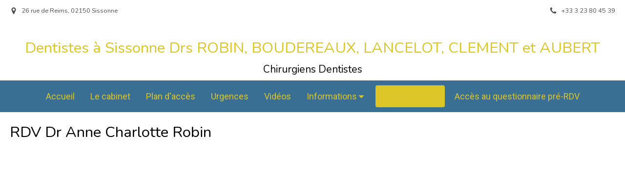

--- FILE ---
content_type: text/html; charset=utf-8
request_url: https://selarl-art-dentaire.chirurgiens-dentistes.fr/rdv-dr-anne-charlotte-robin
body_size: 8112
content:
<!DOCTYPE html>
<html lang="fr-FR">
  <head>
    <meta charset="utf-8">
    <meta http-equiv="X-UA-Compatible" content="IE=edge">
    <meta name="viewport" content="width=device-width, initial-scale=1.0, user-scalable=yes">

      <base href="//selarl-art-dentaire.chirurgiens-dentistes.fr">

        <meta name="robots" content="index,follow">

        <link rel="canonical" href="https://selarl-art-dentaire.chirurgiens-dentistes.fr/rdv-dr-anne-charlotte-robin"/>


      <link rel="shortcut icon" type="image/x-icon" href="https://files.sbcdnsb.com/images/TDIzTml2u9WaX2Z6ZgAOAg/favicon/1741173533/anfwdajhkb_1606761872.png" />

    <title>Prendre RDV avec Dr Anne-Charlotte Robin – Sissonne</title>
    <meta property="og:type" content="website">
    <meta property="og:url" content="https://selarl-art-dentaire.chirurgiens-dentistes.fr/rdv-dr-anne-charlotte-robin">
    <meta property="og:title" content="Prendre RDV avec Dr Anne-Charlotte Robin – Sissonne">
    <meta property="twitter:card" content="summary">
    <meta property="twitter:title" content="Prendre RDV avec Dr Anne-Charlotte Robin – Sissonne">
    <meta name="description" content="Planifiez une consultation avec le Dr Anne-Charlotte Robin à Sissonne. Soins personnalisés dans un cadre accueillant et moderne.">
    <meta property="og:description" content="Planifiez une consultation avec le Dr Anne-Charlotte Robin à Sissonne. Soins personnalisés dans un cadre accueillant et moderne.">
    <meta property="twitter:description" content="Planifiez une consultation avec le Dr Anne-Charlotte Robin à Sissonne. Soins personnalisés dans un cadre accueillant et moderne.">

    


          
      

    <link rel="stylesheet" href="https://assets.sbcdnsb.com/assets/application-e9a15786.css" media="all" />
    <link rel="stylesheet" href="https://assets.sbcdnsb.com/assets/app_visitor-0a5221c4.css" media="all" />
    

      <link rel="stylesheet" href="https://assets.sbcdnsb.com/assets/tool/visitor/elements/manifests/content_box-af974b46.css" media="all" />

    <link rel="stylesheet" href="https://assets.sbcdnsb.com/assets/themes/desktop/10/css/visitor-7eeed77e.css" media="all" />
    <link rel="stylesheet" href="https://assets.sbcdnsb.com/assets/themes/mobile/2/css/visitor-913c116c.css" media="only screen and (max-width: 992px)" />

      <link rel="stylesheet" media="all" href="/site/TDIzTml2u9WaX2Z6ZgAOAg/styles/1769102136/dynamic-styles.css">

      <link rel="stylesheet" media="all" href="/styles/pages/1638487/1741171791/containers-specific-styles.css">


    <meta name="csrf-param" content="authenticity_token" />
<meta name="csrf-token" content="UphZ_opYpMmZkL87V9_bdu7Rwn5XCkTO68WeplFBPTQAHtZKFVpK6EhPMxkGoVqts6HnKm4SDOg6JROkPxgA3Q" />

      <script>
        var _paq = window._paq = window._paq || [];
        _paq.push(["trackPageView"]);
        (function() {
          var u="//matomo.webdentiste.tech/";
          _paq.push(["setTrackerUrl", u+"matomo.php"]);
          _paq.push(["setSiteId", "495"]);
          var d=document, g=d.createElement("script"), s=d.getElementsByTagName("script")[0];
          g.type="text/javascript"; g.async=true; g.src=u+"matomo.js"; s.parentNode.insertBefore(g,s);
        })();
      </script>

      <script>
        void 0 === window._axcb && (window._axcb = []);
        window._axcb.push(function(axeptio) {
          axeptio.on("cookies:complete", function(choices) {
          });
        });
      </script>

    <style>#body-container #body-container-inner #header_wrapper #menu .element-menu {background: #396F92  !important;}
#menu .menu-tab-container.selected a{color:#fff !important;}</style>

    

    

    <script>window.Deferred=function(){var e=[],i=function(){if(window.jQuery&&window.jQuery.ui)for(;e.length;)e.shift()(window.jQuery);else window.setTimeout(i,250)};return i(),{execute:function(i){window.jQuery&&window.jQuery.ui?i(window.jQuery):e.push(i)}}}();</script>

      <script type="application/ld+json">
        {"@context":"https://schema.org","@type":"WebSite","name":"Dentistes à Sissonne Drs ROBIN, BOUDEREAUX, LANCELOT, CLEMENT et AUBERT","url":"https://selarl-art-dentaire.chirurgiens-dentistes.fr/rdv-dr-anne-charlotte-robin"}
      </script>

      <script type="application/ld+json">
        {"@context":"https://schema.org","@type":"LocalBusiness","@id":"https://schema.org/LocalBusiness/wCipKRTDOz","name":"Dentistes à Sissonne Drs ROBIN, BOUDEREAUX, LANCELOT, CLEMENT et AUBERT","legalName":"Dentistes à Sissonne Drs ROBIN, BOUDEREAUX, LANCELOT, CLEMENT et AUBERT","url":"https://selarl-art-dentaire.chirurgiens-dentistes.fr","address":{"@type":"PostalAddress","@id":"https://schema.org/address/wCipKRTDOz","addressLocality":"Sissonne","postalCode":"02150","streetAddress":"26 rue de Reims"},"telephone":"+33323804539","image":"https://files.sbcdnsb.com/images/TDIzTml2u9WaX2Z6ZgAOAg/content/1730380552/4312759/400/85574bc954e9b9e6836720241031-4154700-13b60rg.webp","openingHours":["Mo-Mo 08:30-12:30","Mo-Mo 13:30-19:00","Tu-Tu 08:30-12:30","Tu-Tu 13:30-19:00","We-We 08:30-12:30","We-We 13:30-19:00","Th-Th 08:30-12:30","Th-Th 13:30-19:00","Fr-Fr 08:30-12:30","Fr-Fr 13:30-19:00","Sa-Sa 08:00-13:00"]}
      </script>


  </head>
  <body class="view-visitor theme_wide menu_fixed has_header1 has_no_header2 has_no_aside has_footer lazyload has_top_bar top_bar_size_normal top_bar_fixed ">
        <script>
          function loadAdwordsConversionAsyncScript() {
            var el = document.createElement("script");
            el.setAttribute("type", "text/javascript");
            el.setAttribute("src", "//www.googleadservices.com/pagead/conversion_async.js");
            document.body.append(el);
          }

          void 0 === window._axcb && (window._axcb = []);
          window._axcb.push(function(axeptio) {
            axeptio.on("cookies:complete", function(choices) {
              if(choices.google_remarketing) {
                loadAdwordsConversionAsyncScript();
              }
            });
          });
        </script>

    <div id="body-container">
      
      
      
      
      <header class="header-mobile sb-hidden-md sb-hidden-lg">
  <div class="header-mobile-top">
    <div class="header-mobile-titles">
        <div class="header-mobile-title"><strong><span>Dentistes à Sissonne Drs ROBIN, BOUDEREAUX, LANCELOT, CLEMENT et AUBERT</span></strong></div>
        <div class="header-mobile-subtitle"><strong><span>Chirurgiens Dentistes</span></strong></div>
    </div>
  </div>
  <nav class="clearfix">
    <ul class="cta-n-3">
      <li>
        <a title="Appeler" class="cta-mobile  phone-number-display-conversion-tracking" data-ajax-url="/api-website-feature/conversions/phone_number_display/create" data-conversion-options="{&quot;phoneNumber&quot;:&quot;tel:+33323804539&quot;,&quot;popupId&quot;:null}" data-conversions-options="{&quot;phoneNumber&quot;:&quot;tel:+33323804539&quot;,&quot;popupId&quot;:null}" href="tel:+33323804539"><span class="svg-container"><svg xmlns="http://www.w3.org/2000/svg" viewBox="0 0 1792 1792"><path d="M1600 1240q0 27-10 70.5t-21 68.5q-21 50-122 106-94 51-186 51-27 0-53-3.5t-57.5-12.5-47-14.5-55.5-20.5-49-18q-98-35-175-83-127-79-264-216t-216-264q-48-77-83-175-3-9-18-49t-20.5-55.5-14.5-47-12.5-57.5-3.5-53q0-92 51-186 56-101 106-122 25-11 68.5-21t70.5-10q14 0 21 3 18 6 53 76 11 19 30 54t35 63.5 31 53.5q3 4 17.5 25t21.5 35.5 7 28.5q0 20-28.5 50t-62 55-62 53-28.5 46q0 9 5 22.5t8.5 20.5 14 24 11.5 19q76 137 174 235t235 174q2 1 19 11.5t24 14 20.5 8.5 22.5 5q18 0 46-28.5t53-62 55-62 50-28.5q14 0 28.5 7t35.5 21.5 25 17.5q25 15 53.5 31t63.5 35 54 30q70 35 76 53 3 7 3 21z" /></svg></span></a>
      </li>
      <li>
        <a title="Localisation" class="cta-mobile " href="https://maps.google.com/maps?q=26%20rue%20de%20Reims,%20Sissonne,%2002150"><span class="svg-container"><svg xmlns="http://www.w3.org/2000/svg" viewBox="0 0 1792 1792"><path d="M1152 640q0-106-75-181t-181-75-181 75-75 181 75 181 181 75 181-75 75-181zm256 0q0 109-33 179l-364 774q-16 33-47.5 52t-67.5 19-67.5-19-46.5-52l-365-774q-33-70-33-179 0-212 150-362t362-150 362 150 150 362z" /></svg></span></a>
      </li>
      <li>
        <a class="header-mobile-menu-button-open sb-hidden-print" href="javascript:void(0)" aria-label="mobile-menu-button">
          <span class="text-open"><svg version="1.1" xmlns="http://www.w3.org/2000/svg" xmlns:xlink="http://www.w3.org/1999/xlink" x="0px" y="0px"
    	 viewBox="0 0 500 500" style="enable-background:new 0 0 500 500;" xml:space="preserve">
      <style type="text/css">.st0{fill:none;stroke:#000000;stroke-width:30;stroke-miterlimit:10;}</style>
      <g><line class="st0" x1="0.76" y1="248.82" x2="499.24" y2="250.18"/></g>
      <g><line class="st0" x1="0.85" y1="94.63" x2="499.33" y2="96"/></g>
      <g><line class="st0" x1="0.67" y1="403" x2="499.15" y2="404.37"/></g>
    </svg></span>
          <span class="text-close"><svg version="1.1" xmlns="http://www.w3.org/2000/svg" xmlns:xlink="http://www.w3.org/1999/xlink" x="0px" y="0px"
	 viewBox="0 0 500 500" style="enable-background:new 0 0 500 500;" xml:space="preserve">
      <style type="text/css">.st0{fill:none;stroke:#000000;stroke-width:30;stroke-miterlimit:10;}</style>
      <g><line class="st0" x1="14" y1="14" x2="485" y2="485"/></g>
      <g><line class="st0" x1="485" y1="14" x2="14" y2="485"/></g>
    </svg></span>
        </a>
      </li>
    </ul>    
  </nav>
</header>
<nav class="menu-mobile sb-hidden-md sb-hidden-lg">
    <ul class="mobile-menu-tabs">

    <li class="menu-mobile-element  ">


        <a class="menu-tab-element content-link" href="/">
          
          <span class="tab-content">Accueil</span>
</a>


    </li>


    <li class="menu-mobile-element  ">


        <a class="menu-tab-element content-link" href="/le-cabinet">
          
          <span class="tab-content">Le cabinet</span>
</a>


    </li>


    <li class="menu-mobile-element  ">


        <a class="menu-tab-element content-link" href="/plan-d-acces">
          
          <span class="tab-content">Plan d&#39;accès</span>
</a>


    </li>


    <li class="menu-mobile-element  ">


        <a class="menu-tab-element content-link" href="/urgences">
          
          <span class="tab-content">Urgences</span>
</a>


    </li>


    <li class="menu-mobile-element  ">


        <a class="menu-tab-element content-link" href="/blog/categories/videos-3d">
          
          <span class="tab-content">Vidéos</span>
</a>


    </li>


    <li class="menu-mobile-element menu-mobile-element-with-subfolder ">

        <div class="menu-tab-element element element-folder">
          <button class="folder-label-opener">
            <span class="open-icon"><svg version="1.1" xmlns="http://www.w3.org/2000/svg" xmlns:xlink="http://www.w3.org/1999/xlink" x="0px" y="0px"
	 viewBox="0 0 500 500" style="enable-background:new 0 0 500 500;" xml:space="preserve">
      <style type="text/css">.st0{fill:none;stroke:#000000;stroke-width:30;stroke-miterlimit:10;}</style>
      <g><line class="st0" x1="-1" y1="249.5" x2="500" y2="249.5"/></g>
      <g><line class="st0" x1="249.5" y1="0" x2="249.5" y2="499"/></g>
    </svg></span>
            <span class="close-icon" style="display: none;"><svg version="1.1" xmlns="http://www.w3.org/2000/svg" xmlns:xlink="http://www.w3.org/1999/xlink" x="0px" y="0px"
	 viewBox="0 0 500 500" style="enable-background:new 0 0 500 500;" xml:space="preserve">
      <style type="text/css">.st0{fill:none;stroke:#000000;stroke-width:30;stroke-miterlimit:10;}</style>
      <g><line class="st0" x1="-1" y1="249.5" x2="500" y2="249.5"/></g>
    </svg></span>
          </button>

          
          <span class="tab-content">Informations</span>
        </div>

        <ul class="mobile-menu-tabs">

    <li class="menu-mobile-element  ">


        <a class="menu-tab-element content-link" href="/blog/categories/fiches-conseils">
          
          <span class="tab-content">Fiches Conseils</span>
</a>


    </li>

</ul>


    </li>


    <li class="menu-mobile-element menu-mobile-element-with-subfolder ">

        <div class="menu-tab-element element element-folder">
          <button class="folder-label-opener">
            <span class="open-icon"><svg version="1.1" xmlns="http://www.w3.org/2000/svg" xmlns:xlink="http://www.w3.org/1999/xlink" x="0px" y="0px"
	 viewBox="0 0 500 500" style="enable-background:new 0 0 500 500;" xml:space="preserve">
      <style type="text/css">.st0{fill:none;stroke:#000000;stroke-width:30;stroke-miterlimit:10;}</style>
      <g><line class="st0" x1="-1" y1="249.5" x2="500" y2="249.5"/></g>
      <g><line class="st0" x1="249.5" y1="0" x2="249.5" y2="499"/></g>
    </svg></span>
            <span class="close-icon" style="display: none;"><svg version="1.1" xmlns="http://www.w3.org/2000/svg" xmlns:xlink="http://www.w3.org/1999/xlink" x="0px" y="0px"
	 viewBox="0 0 500 500" style="enable-background:new 0 0 500 500;" xml:space="preserve">
      <style type="text/css">.st0{fill:none;stroke:#000000;stroke-width:30;stroke-miterlimit:10;}</style>
      <g><line class="st0" x1="-1" y1="249.5" x2="500" y2="249.5"/></g>
    </svg></span>
          </button>

          
          <span class="tab-content">Prendre RDV</span>
        </div>

        <ul class="mobile-menu-tabs">

    <li class="menu-mobile-element  ">


        <a class="menu-tab-element content-link" href="/rdv-dr-david-aubert">
          
          <span class="tab-content">RDV Dr David Aubert</span>
</a>


    </li>


    <li class="menu-mobile-element  ">


        <a class="menu-tab-element content-link" href="/rdv-dr-estelle-boudereaux">
          
          <span class="tab-content">RDV Dr Estelle Boudereaux</span>
</a>


    </li>


    <li class="menu-mobile-element  ">


        <a class="menu-tab-element content-link" href="/rdv-dr-pierre-hubert-lancelot">
          
          <span class="tab-content">RDV Dr Pierre-Hubert Lancelot</span>
</a>


    </li>


    <li class="menu-mobile-element  ">


        <a class="menu-tab-element content-link" href="/rdv-dr-emmanuel-robin">
          
          <span class="tab-content">RDV Dr Emmanuel Robin</span>
</a>


    </li>


    <li class="menu-mobile-element  selected">


        <a class="menu-tab-element content-link content-link-anchor" href="/rdv-dr-anne-charlotte-robin#body-container">
          
          <span class="tab-content">RDV Dr Anne Charlotte Robin</span>
</a>


    </li>

</ul>


    </li>


    <li class="menu-mobile-element  ">


        <a class="menu-tab-element content-link" href="/acces-au-questionnaire-pre-rdv">
          
          <span class="tab-content">Accès au questionnaire pré-RDV</span>
</a>


    </li>

</ul>
  
</nav>


<div class="sb-container-fluid" id="body-container-inner">
  

<div class="container-dark" id="top-bar">  <div id="top-bar-inner" class="clearfix hide-on-mobile container-light with-bg-color normal-size background-color-before-c-3">
    <style>
      #top-bar-inner.with-bg-color:before {
        opacity: 1.0;
      }
    </style>
    <div id="top-bar-inner-content">
      <div class="top-bar-items">
            <div id="top-bar-item-316363" class="top-bar-item top-bar-item-address left top-bar-item-info"><div class="flex items-center"><span class="svg-container"><svg xmlns="http://www.w3.org/2000/svg" viewBox="0 0 1792 1792"><path d="M1152 640q0-106-75-181t-181-75-181 75-75 181 75 181 181 75 181-75 75-181zm256 0q0 109-33 179l-364 774q-16 33-47.5 52t-67.5 19-67.5-19-46.5-52l-365-774q-33-70-33-179 0-212 150-362t362-150 362 150 150 362z" /></svg></span> <span>26 rue de Reims, 02150 Sissonne</span></div></div>
            <div id="top-bar-item-316364" class="top-bar-item top-bar-item-phone right top-bar-item-info"><div class="flex items-center"><span class="svg-container"><svg xmlns="http://www.w3.org/2000/svg" viewBox="0 0 1792 1792"><path d="M1600 1240q0 27-10 70.5t-21 68.5q-21 50-122 106-94 51-186 51-27 0-53-3.5t-57.5-12.5-47-14.5-55.5-20.5-49-18q-98-35-175-83-127-79-264-216t-216-264q-48-77-83-175-3-9-18-49t-20.5-55.5-14.5-47-12.5-57.5-3.5-53q0-92 51-186 56-101 106-122 25-11 68.5-21t70.5-10q14 0 21 3 18 6 53 76 11 19 30 54t35 63.5 31 53.5q3 4 17.5 25t21.5 35.5 7 28.5q0 20-28.5 50t-62 55-62 53-28.5 46q0 9 5 22.5t8.5 20.5 14 24 11.5 19q76 137 174 235t235 174q2 1 19 11.5t24 14 20.5 8.5 22.5 5q18 0 46-28.5t53-62 55-62 50-28.5q14 0 28.5 7t35.5 21.5 25 17.5q25 15 53.5 31t63.5 35 54 30q70 35 76 53 3 7 3 21z" /></svg></span> <span>+33 3 23 80 45 39</span></div></div>
      </div>
    </div>
  </div>
</div><div class=" has-title has-subtitle" id="header_wrapper"><div class="sb-hidden-xs sb-hidden-sm" id="menu"><div class="sb-row sb-hidden-xs sb-hidden-sm"><div class="sb-col sb-col-sm"><div id="container_58447401" class="sb-bloc sb-bloc-level-3 bloc-element-menu  " style=""><div class="element element-menu sb-vi-mobile-text-center true text-only"><div class=" menu-horizontal">
<div class="menu-level-container menu-level-0">
  <ul class="menu-tabs sb-row media-query">

        <li class="menu-tab-container sb-col">
          <div class="menu-tab">
            

              <a class="menu-tab-element  link-text link-text-dark  content-link" title="Accueil" href="/">

                <span class="tab-content" style=''>

                    <span class="title">Accueil</span>
                </span>

</a>

          </div>
        </li>

        <li class="menu-tab-container sb-col">
          <div class="menu-tab">
            

              <a class="menu-tab-element  link-text link-text-dark  content-link" title="Le cabinet" href="/le-cabinet">

                <span class="tab-content" style=''>

                    <span class="title">Le cabinet</span>
                </span>

</a>

          </div>
        </li>

        <li class="menu-tab-container sb-col">
          <div class="menu-tab">
            

              <a class="menu-tab-element  link-text link-text-dark  content-link" title="Plan d&#39;accès" href="/plan-d-acces">

                <span class="tab-content" style=''>

                    <span class="title">Plan d&#39;accès</span>
                </span>

</a>

          </div>
        </li>

        <li class="menu-tab-container sb-col">
          <div class="menu-tab">
            

              <a class="menu-tab-element  link-text link-text-dark  content-link" title="Urgences" href="/urgences">

                <span class="tab-content" style=''>

                    <span class="title">Urgences</span>
                </span>

</a>

          </div>
        </li>

        <li class="menu-tab-container sb-col">
          <div class="menu-tab">
            

              <a class="menu-tab-element  link-text link-text-dark  content-link" title="Vidéos" href="/blog/categories/videos-3d">

                <span class="tab-content" style=''>

                    <span class="title">Vidéos</span>
                </span>

</a>

          </div>
        </li>

        <li class="menu-tab-container sb-col">
          <div class="menu-tab">
            
              <div class="menu-tab-element element-folder  link-text link-text-dark">
                <span class="tab-content" style="">

                    <span class="title">Informations</span>
                </span>

                <span class="tab-arrows">
                  <span class="caret-right"><span class="svg-container"><svg xmlns="http://www.w3.org/2000/svg" viewBox="0 0 1792 1792"><path d="M1152 896q0 26-19 45l-448 448q-19 19-45 19t-45-19-19-45v-896q0-26 19-45t45-19 45 19l448 448q19 19 19 45z" /></svg></span></span>
                  <span class="caret-down"><span class="svg-container"><svg xmlns="http://www.w3.org/2000/svg" viewBox="0 0 1792 1792"><path d="M1408 704q0 26-19 45l-448 448q-19 19-45 19t-45-19l-448-448q-19-19-19-45t19-45 45-19h896q26 0 45 19t19 45z" /></svg></span></span>
                </span>
              </div>

          </div>
            
<div class="menu-level-container menu-level-1">
  <ul class="menu-tabs sb-row media-query">

        <li class="menu-tab-container sb-col">
          <div class="menu-tab">
            

              <a class="menu-tab-element  link-text link-text-dark  content-link" title="Fiches Conseils" href="/blog/categories/fiches-conseils">

                <span class="tab-content" style=''>

                    <span class="title">Fiches Conseils</span>
                </span>

</a>

          </div>
        </li>
  </ul>
</div>

        </li>

        <li class="menu-tab-container sb-col subselected">
          <div class="menu-tab">
            
              <div class="menu-tab-element element-folder  link-text link-text-dark">
                <span class="tab-content" style="">

                    <span class="title">Prendre RDV</span>
                </span>

                <span class="tab-arrows">
                  <span class="caret-right"><span class="svg-container"><svg xmlns="http://www.w3.org/2000/svg" viewBox="0 0 1792 1792"><path d="M1152 896q0 26-19 45l-448 448q-19 19-45 19t-45-19-19-45v-896q0-26 19-45t45-19 45 19l448 448q19 19 19 45z" /></svg></span></span>
                  <span class="caret-down"><span class="svg-container"><svg xmlns="http://www.w3.org/2000/svg" viewBox="0 0 1792 1792"><path d="M1408 704q0 26-19 45l-448 448q-19 19-45 19t-45-19l-448-448q-19-19-19-45t19-45 45-19h896q26 0 45 19t19 45z" /></svg></span></span>
                </span>
              </div>

          </div>
            
<div class="menu-level-container menu-level-1">
  <ul class="menu-tabs sb-row media-query">

        <li class="menu-tab-container sb-col">
          <div class="menu-tab">
            

              <a class="menu-tab-element  link-text link-text-dark  content-link" title="RDV Dr David Aubert" href="/rdv-dr-david-aubert">

                <span class="tab-content" style=''>

                    <span class="title">RDV Dr David Aubert</span>
                </span>

</a>

          </div>
        </li>

        <li class="menu-tab-container sb-col">
          <div class="menu-tab">
            

              <a class="menu-tab-element  link-text link-text-dark  content-link" title="RDV Dr Estelle Boudereaux" href="/rdv-dr-estelle-boudereaux">

                <span class="tab-content" style=''>

                    <span class="title">RDV Dr Estelle Boudereaux</span>
                </span>

</a>

          </div>
        </li>

        <li class="menu-tab-container sb-col">
          <div class="menu-tab">
            

              <a class="menu-tab-element  link-text link-text-dark  content-link" title="RDV Dr Pierre-Hubert Lancelot" href="/rdv-dr-pierre-hubert-lancelot">

                <span class="tab-content" style=''>

                    <span class="title">RDV Dr Pierre-Hubert Lancelot</span>
                </span>

</a>

          </div>
        </li>

        <li class="menu-tab-container sb-col">
          <div class="menu-tab">
            

              <a class="menu-tab-element  link-text link-text-dark  content-link" title="RDV Dr Emmanuel Robin" href="/rdv-dr-emmanuel-robin">

                <span class="tab-content" style=''>

                    <span class="title">RDV Dr Emmanuel Robin</span>
                </span>

</a>

          </div>
        </li>

        <li class="menu-tab-container sb-col selected">
          <div class="menu-tab">
            

              <a class="menu-tab-element  link-text link-text-dark  content-link content-link-anchor" title="RDV Dr Anne Charlotte Robin" href="/rdv-dr-anne-charlotte-robin#body-container">

                <span class="tab-content" style=''>

                    <span class="title">RDV Dr Anne Charlotte Robin</span>
                </span>

</a>

          </div>
        </li>
  </ul>
</div>

        </li>

        <li class="menu-tab-container sb-col">
          <div class="menu-tab">
            

              <a class="menu-tab-element  link-text link-text-dark  content-link" title="Accès au questionnaire pré-RDV" href="/acces-au-questionnaire-pre-rdv">

                <span class="tab-content" style=''>

                    <span class="title">Accès au questionnaire pré-RDV</span>
                </span>

</a>

          </div>
        </li>
  </ul>
</div>
</div></div></div>
</div></div></div><div class="container-light" id="header1"><div class="sb-row sb-hidden-xs sb-hidden-sm"><div class="sb-col sb-col-sm"><div id="container_58447409" class="sb-bloc sb-bloc-level-3 resizable-y bloc-element-absolute-container mobile-adapt-height-to-content  " style="height: 230px;"><div id="container_58447409_inner" style="" class="sb-bloc-inner container_58447409_inner"><div class="element element-absolute-container"><div class="tree-container"><div id="container_58447406" class="sb-bloc-alignment-wrapper  sb-bloc-alignment-h sb-bloc-alignment-h-center  "><div class="sb-bloc sb-bloc-level-3 sb-bloc-position-absolute header1-title bloc-element-title" style="top: 10.4167%;left: 0.0%;"><div id="container_58447406_inner" style="margin: 20px 10px 20px 10px;" class="sb-bloc-inner container_58447406_inner"><div class="element element-title theme-skin"><strong><span class="element-title-inner">Dentistes à Sissonne Drs ROBIN, BOUDEREAUX, LANCELOT, CLEMENT et AUBERT</span></strong></div></div></div></div><div id="container_58447407" class="sb-bloc-alignment-wrapper  sb-bloc-alignment-h sb-bloc-alignment-h-center  "><div class="sb-bloc sb-bloc-level-3 sb-bloc-position-absolute header1-subtitle bloc-element-title" style="top: 51.9413%;left: 0.0%;"><div id="container_58447407_inner" style="margin: 20px 10px 20px 10px;" class="sb-bloc-inner container_58447407_inner"><div class="element element-title theme-skin"><strong><span class="element-title-inner">Chirurgiens Dentistes</span></strong></div></div></div></div></div></div></div></div>
</div></div></div></div><div class="container-light sb-row sb-row-table sb-row-custom media-query" id="center"><div class="sb-col sb-col-sm" id="center_inner_wrapper"><div class="" id="h1">
<div class="sb-bloc">

  <div class="sb-bloc-inner">
    <h1>RDV Dr Anne Charlotte Robin</h1>
  </div>
</div></div><div class="" id="center_inner"><div class="sections-container"><section class=" section tree-container " id="section-n-2_2683917" >
<div class="sb-bloc-inner container_58457308_inner" id="container_58457308_inner" style="padding: 0px 30px 30px 30px;"><div class="subcontainers"><div id="container_58457311" class="sb-bloc sb-bloc-level-3 bloc-element-html  " style="padding: 10px 10px 10px 10px;"><div class="element element-html"><iframe src="https://partners.doctolib.fr/dentiste/sissonne/anne-charlotte-robin" height="500" width="100%" frameborder="0"></iframe></div></div></div></div>

</section>
</div></div></div></div><div class="" id="footer_wrapper"><div class="container-dark" id="footer"><div class="sections-container"><section class=" section tree-container " id="pied-de-page_2683874" >
<div class="sb-bloc-inner container_58447404_inner container-dark " id="container_58447404_inner" style="padding: 25px 10px 25px 10px;"><div class="subcontainers"><div class="sb-bloc sb-bloc-level-1"><div class="sb-row sb-row-custom subcontainers media-query columns-gutter-size-20"><div class="sb-bloc sb-bloc-level-2 sb-col sb-col-sm" style="--element-animated-columns-flex-basis:66.2791%;width: 66.2791%;"><div class="subcontainers"><div id="container_58457466" class="sb-bloc sb-bloc-level-3 bloc-element-title  " style="padding: 10px 10px 10px 10px;"><div class="element element-title sb-vi-text-center sb-vi-mobile-text-center"><h2><span class="element-title-inner"><span style='font-size: 25px;'><span class='color-c-2'>Dentistes à Sissonne Drs ROBIN, BOUDEREAUX, LANCELOT, CLEMENT et AUBERT</span></span></span></h2></div></div></div></div><div class="sb-bloc sb-bloc-level-2 sb-col sb-col-sm" style="--element-animated-columns-flex-basis:33.7209%;width: 33.7209%;"><div class="subcontainers"><div id="container_58457468" class="sb-bloc sb-bloc-level-3 bloc-element-contact  " style="padding: 10px 10px 10px 10px;"><div class="element element-contact contact-md sb-vi-text-center sb-vi-mobile-text-center element-contact-horizontal"><div class="sb-row media-query">
<div class="sb-col element-contact-item">
  <div class="element-contact-adress flex justify-start">
    <span class="svg-container"><svg xmlns="http://www.w3.org/2000/svg" viewBox="0 0 1792 1792"><path d="M1152 640q0-106-75-181t-181-75-181 75-75 181 75 181 181 75 181-75 75-181zm256 0q0 109-33 179l-364 774q-16 33-47.5 52t-67.5 19-67.5-19-46.5-52l-365-774q-33-70-33-179 0-212 150-362t362-150 362 150 150 362z" /></svg></span>
  <p class="element-contact-text">
    <span>26 rue de Reims</span><br/>
    
    <span>02150</span>
    <span>Sissonne</span><br/>
    
    
  </p>
  </div>
</div>
    <div class="sb-col element-contact-item">
      <div class="element-contact-telmob flex justify-start">
          <span class="svg-container"><svg xmlns="http://www.w3.org/2000/svg" viewBox="0 0 1792 1792"><path d="M1600 1240q0 27-10 70.5t-21 68.5q-21 50-122 106-94 51-186 51-27 0-53-3.5t-57.5-12.5-47-14.5-55.5-20.5-49-18q-98-35-175-83-127-79-264-216t-216-264q-48-77-83-175-3-9-18-49t-20.5-55.5-14.5-47-12.5-57.5-3.5-53q0-92 51-186 56-101 106-122 25-11 68.5-21t70.5-10q14 0 21 3 18 6 53 76 11 19 30 54t35 63.5 31 53.5q3 4 17.5 25t21.5 35.5 7 28.5q0 20-28.5 50t-62 55-62 53-28.5 46q0 9 5 22.5t8.5 20.5 14 24 11.5 19q76 137 174 235t235 174q2 1 19 11.5t24 14 20.5 8.5 22.5 5q18 0 46-28.5t53-62 55-62 50-28.5q14 0 28.5 7t35.5 21.5 25 17.5q25 15 53.5 31t63.5 35 54 30q70 35 76 53 3 7 3 21z" /></svg></span>
        
<p class="element-contact-text">
    <a class="element-contact-link phone-number-link" href="tel:+33323804539">+33323804539</a>
</p>

      </div>
    </div>

<script type="application/ld+json">
  {"@context":"https://schema.org","@type":"LocalBusiness","@id":"https://schema.org/LocalBusiness/wCipKRTDOz","name":"Dentistes à Sissonne Drs ROBIN, BOUDEREAUX, LANCELOT, CLEMENT et AUBERT","address":{"@type":"PostalAddress","@id":"https://schema.org/address/wCipKRTDOz","addressLocality":"Sissonne","postalCode":"02150","streetAddress":"26 rue de Reims"},"telephone":"+33323804539","image":"https://files.sbcdnsb.com/images/TDIzTml2u9WaX2Z6ZgAOAg/content/1730380552/4312759/400/85574bc954e9b9e6836720241031-4154700-13b60rg.webp"}
</script></div></div></div></div></div></div></div></div></div>

</section>
<div class=" section tree-container " id="section-n-2_2683931" >
<div class="sb-bloc-inner container_58457471_inner container-dark " id="container_58457471_inner" style="padding: 30px 10px 10px 10px;"><div class="subcontainers"><div class="sb-bloc sb-bloc-level-1"><div class="sb-row sb-row-custom subcontainers media-query columns-gutter-size-20"><div class="sb-bloc sb-bloc-level-2 sb-col sb-col-sm" style="--element-animated-columns-flex-basis:40.4871%;width: 40.4871%;"><div class="subcontainers"><div id="container_58457475" class="sb-bloc sb-bloc-level-3 bloc-element-menu  " style="padding: 10px 10px 0px 0px;"><div class="element element-menu sb-vi-mobile-text-center false text-only"><div class=" menu-vertical menu-tabs-links">
<div class="menu-level-container menu-level-0">
  <ul class="menu-tabs sb-row media-query">

        <li class="menu-tab-container sb-col sb-col-xxs-12 sb-col-xs-12 sb-col-sm-12">
          <div class="menu-tab">
            

              <a class="menu-tab-element  link-text link-text-dark  content-link" title="Politique de confidentialité et charte cookie" href="/politique-de-confidentialite">

                <span class="tab-content" style=''>

                    <span class="title">Politique de confidentialité et charte cookie</span>
                </span>

</a>

          </div>
        </li>

        <li class="menu-tab-container sb-col sb-col-xxs-12 sb-col-xs-12 sb-col-sm-12">
          <div class="menu-tab">
            

              <a class="menu-tab-element  link-text link-text-dark  content-link" title="Mentions légales" href="/mentions-legales">

                <span class="tab-content" style=''>

                    <span class="title">Mentions légales</span>
                </span>

</a>

          </div>
        </li>

        <li class="menu-tab-container sb-col sb-col-xxs-12 sb-col-xs-12 sb-col-sm-12">
          <div class="menu-tab">
            

              <a class="menu-tab-element  link-text link-text-dark  content-link" title="Conditions Générales Utilisation" href="/cgu">

                <span class="tab-content" style=''>

                    <span class="title">Conditions Générales Utilisation</span>
                </span>

</a>

          </div>
        </li>

        <li class="menu-tab-container sb-col sb-col-xxs-12 sb-col-xs-12 sb-col-sm-12">
          <div class="menu-tab">
            

              <a class="menu-tab-element  link-text link-text-dark  content-link" title="Charte déontologique" target="_blank" rel="noopener" href="https://www.ordre-chirurgiens-dentistes.fr/download/56606">

                <span class="tab-content" style=''>

                    <span class="title">Charte déontologique</span>
                </span>

</a>

          </div>
        </li>

        <li class="menu-tab-container sb-col sb-col-xxs-12 sb-col-xs-12 sb-col-sm-12">
          <div class="menu-tab">
            

              <a class="menu-tab-element  link-text link-text-dark  content-link" title="Ordre national" target="_blank" rel="noopener" href="https://www.ordre-chirurgiens-dentistes.fr/download/52785">

                <span class="tab-content" style=''>

                    <span class="title">Ordre national</span>
                </span>

</a>

          </div>
        </li>

        <li class="menu-tab-container sb-col sb-col-xxs-12 sb-col-xs-12 sb-col-sm-12">
          <div class="menu-tab">
            

              <a class="menu-tab-element  link-text link-text-dark  content-link" title="Annuaires chirurgiens dentistes" target="_blank" rel="noopener" href="https://www.ordre-chirurgiens-dentistes.fr/annuaire">

                <span class="tab-content" style=''>

                    <span class="title">Annuaires chirurgiens dentistes</span>
                </span>

</a>

          </div>
        </li>
  </ul>
</div>
</div></div></div></div></div><div class="sb-bloc sb-bloc-level-2 sb-col sb-col-sm" style="--element-animated-columns-flex-basis:36.9487%;width: 36.9487%;"><div class="subcontainers"><div id="container_58457477" class="sb-bloc sb-bloc-level-3 bloc-element-menu  " style="padding: 10px 10px 0px 0px;"><div class="element element-menu sb-vi-mobile-text-center false text-only"><div class=" menu-vertical menu-tabs-links">
<div class="menu-level-container menu-level-0">
  <ul class="menu-tabs sb-row media-query">

        <li class="menu-tab-container sb-col sb-col-xxs-12 sb-col-xs-12 sb-col-sm-12">
          <div class="menu-tab">
            

              <a class="menu-tab-element  link-text link-text-dark  content-link" title="Hygiène &amp; Asepsie" href="/blog/articles/hygiene-et-asepsie-au-cabinet">

                <span class="tab-content" style=''>

                    <span class="title">Hygiène &amp; Asepsie</span>
                </span>

</a>

          </div>
        </li>

        <li class="menu-tab-container sb-col sb-col-xxs-12 sb-col-xs-12 sb-col-sm-12">
          <div class="menu-tab">
            

              <a class="menu-tab-element  link-text link-text-dark  content-link" title="Honoraire &amp; remboursement" href="/blog/articles/honoraires-et-remboursements">

                <span class="tab-content" style=''>

                    <span class="title">Honoraire &amp; remboursement</span>
                </span>

</a>

          </div>
        </li>

        <li class="menu-tab-container sb-col sb-col-xxs-12 sb-col-xs-12 sb-col-sm-12">
          <div class="menu-tab">
            

              <a class="menu-tab-element  link-text link-text-dark  content-link" title="Diaporama" href="/le-cabinet-en-images">

                <span class="tab-content" style=''>

                    <span class="title">Diaporama</span>
                </span>

</a>

          </div>
        </li>
  </ul>
</div>
</div></div></div></div></div><div class="sb-bloc sb-bloc-level-2 sb-col sb-col-sm" style="--element-animated-columns-flex-basis:22.5641%;width: 22.5641%;"><div class="subcontainers"><div id="container_58457479" class="sb-bloc sb-bloc-level-3 bloc-element-blog-element-searchbar  " style="padding: 10px 10px 0px 0px;"><div class="element element-blog-element-searchbar"><div class="element-blog-element-searchbar-content">
  <form action="/blog/recherche" accept-charset="UTF-8" method="get">
    <div class="sb-vi-form-group">
      <div class="sb-vi-input-with-button">
        <input type="text" name="q" id="q" class="sb-vi-form-input" placeholder="Rechercher dans Blog..." />
        <span class="sb-vi-input-group-btn">
          <button class="sb-vi-btn no-text" title="Rechercher dans Blog"><span class="svg-container"><svg xmlns="http://www.w3.org/2000/svg" viewBox="0 0 1792 1792"><path d="M1216 832q0-185-131.5-316.5t-316.5-131.5-316.5 131.5-131.5 316.5 131.5 316.5 316.5 131.5 316.5-131.5 131.5-316.5zm512 832q0 52-38 90t-90 38q-54 0-90-38l-343-342q-179 124-399 124-143 0-273.5-55.5t-225-150-150-225-55.5-273.5 55.5-273.5 150-225 225-150 273.5-55.5 273.5 55.5 225 150 150 225 55.5 273.5q0 220-124 399l343 343q37 37 37 90z" /></svg></span></button>
        </span>
      </div>
    </div>
</form></div>
</div></div></div></div></div></div></div></div>

</div>
</div></div><div class="container-dark" id="subfooter"><div class="sb-row"><div class="sb-col sb-col-sm"><p class="subfooter-credits pull-left">
  <span class="subfooter-credits-white-space">
    <span>Création par</span>
      <a class="logo-white-space" target="_blank" rel="noopener nofollow" href="https://webdentiste.eu">
        <img  src="data:image/svg+xml,%3Csvg%20xmlns=&#39;http://www.w3.org/2000/svg&#39;%20viewBox=&#39;0%200%200%200&#39;%3E%3C/svg%3E" data-src="https://files.sbcdnsb.com/images/brand/1763536033/28/websites_subfooter_logo/capture_d_ecran_2025-04-25_a_10-49-48.png" alt="Webdentiste" height="" width="">
</a>  </span>
</p>
      <p class="subfooter-connexion pull-right">
        <a target="_blank" href="https://compte.sites.webdentiste.eu/sites-internet/mes-sites/z0vRqxjKJ9/tableau-de-bord?redirected_from=cms">Connexion</a>
      </p>
</div></div></div></div></div>

<button id="backtotop" title="Vers le haut de page">
  <span class="svg-container"><svg xmlns="http://www.w3.org/2000/svg" viewBox="0 0 1792 1792"><path d="M1675 971q0 51-37 90l-75 75q-38 38-91 38-54 0-90-38l-294-293v704q0 52-37.5 84.5t-90.5 32.5h-128q-53 0-90.5-32.5t-37.5-84.5v-704l-294 293q-36 38-90 38t-90-38l-75-75q-38-38-38-90 0-53 38-91l651-651q35-37 90-37 54 0 91 37l651 651q37 39 37 91z" /></svg></span>
</button>

<div class="pswp" tabindex="-1" role="dialog" aria-hidden="true">
  <div class="pswp__bg"></div>
  <div class="pswp__scroll-wrap">
    <div class="pswp__container">
      <div class="pswp__item"></div>
      <div class="pswp__item"></div>
      <div class="pswp__item"></div>
    </div>
    <div class="pswp__ui pswp__ui--hidden">
      <div class="pswp__top-bar">
        <div class="pswp__counter"></div>
        <button class="pswp__button pswp__button--close" title="Fermer (Esc)"></button>
        <button class="pswp__button pswp__button--share" title="Partager"></button>
        <button class="pswp__button pswp__button--fs" title="Plein écran"></button>
        <button class="pswp__button pswp__button--zoom" title="Zoomer"></button>
        <div class="pswp__preloader">
          <div class="pswp__preloader__icn">
            <div class="pswp__preloader__cut">
              <div class="pswp__preloader__donut"></div>
            </div>
          </div>
        </div>
      </div>
      <div class="pswp__share-modal pswp__share-modal--hidden pswp__single-tap">
        <div class="pswp__share-tooltip"></div> 
      </div>
      <button class="pswp__button pswp__button--arrow--left" title="Précédent">
      </button>
      <button class="pswp__button pswp__button--arrow--right" title="Suivant">
      </button>
      <div class="pswp__caption">
        <div class="pswp__caption__center" style="text-align: center;"></div>
      </div>
    </div>
  </div>
</div><div id="modal-video-player" class="video-player-background" style="display: none;">
  <div class="video-player-container">
    <div class="video-player-close">
      <button class="video-player-close-btn">
        <span class="svg-container"><svg xmlns="http://www.w3.org/2000/svg" viewBox="0 0 1792 1792"><path d="M1490 1322q0 40-28 68l-136 136q-28 28-68 28t-68-28l-294-294-294 294q-28 28-68 28t-68-28l-136-136q-28-28-28-68t28-68l294-294-294-294q-28-28-28-68t28-68l136-136q28-28 68-28t68 28l294 294 294-294q28-28 68-28t68 28l136 136q28 28 28 68t-28 68l-294 294 294 294q28 28 28 68z" /></svg></span>
      </button>
    </div>
    <div id="video-iframe-container"></div>
  </div>
</div>

    </div>


    <script src="https://assets.sbcdnsb.com/assets/app_main-cb5d75a1.js"></script>
    <script>
  assets = {
    modals: 'https://assets.sbcdnsb.com/assets/tool/admin/manifests/modals-e27389ad.js',
    imageAssistant: 'https://assets.sbcdnsb.com/assets/tool/admin/manifests/image_assistant-5015181e.js',
    videoAssistant: 'https://assets.sbcdnsb.com/assets/tool/admin/manifests/video_assistant-838f1580.js',
    fileAssistant: 'https://assets.sbcdnsb.com/assets/tool/admin/manifests/file_assistant-67eee6be.js',
    albumAssistant: 'https://assets.sbcdnsb.com/assets/tool/admin/manifests/album_assistant-fdfc2724.js',
    plupload: 'https://assets.sbcdnsb.com/assets/plupload-f8f1109f.js',
    aceEditor: 'https://assets.sbcdnsb.com/assets/ace_editor-bf5bdb3c.js',
    ckeditor: 'https://assets.sbcdnsb.com/assets/ckeditor-19e2a584.js',
    selectize: 'https://assets.sbcdnsb.com/assets/selectize-5bfa5e6f.js',
    select2: 'https://assets.sbcdnsb.com/assets/select2-c411fdbe.js',
    photoswipe: 'https://assets.sbcdnsb.com/assets/photoswipe-c14ae63e.js',
    timepicker: 'https://assets.sbcdnsb.com/assets/timepicker-b89523a4.js',
    datepicker: 'https://assets.sbcdnsb.com/assets/datepicker-6ced026a.js',
    datetimepicker: 'https://assets.sbcdnsb.com/assets/datetimepicker-b0629c3c.js',
    slick: 'https://assets.sbcdnsb.com/assets/slick-b994256f.js',
    fleximages: 'https://assets.sbcdnsb.com/assets/fleximages-879fbdc9.js',
    imagesloaded: 'https://assets.sbcdnsb.com/assets/imagesloaded-712c44a9.js',
    masonry: 'https://assets.sbcdnsb.com/assets/masonry-94021a84.js',
    sharer: 'https://assets.sbcdnsb.com/assets/sharer-912a948c.js',
    fontAwesome4Icons: 'https://assets.sbcdnsb.com/assets/icons/manifests/font_awesome_4_icons-e9575670.css',
    fontAwesome6Icons: 'https://assets.sbcdnsb.com/assets/icons/manifests/font_awesome_6_icons-da40e1b8.css'
  }
</script>

    <script>
  globalThis.appVisitor = globalThis.appVisitor || {};

  appVisitor.popups = {}

    appVisitor.popups["information"] = JSON.parse('{"path":"information","url":"/api-website-feature/popups/information?page_id=1638487","position":"center","cover_type":"dark","automatic_open":false,"automatic_open_type":"on_page_ready","automatic_open_type_label":"Ouverture de page","automatic_open_delay":0,"automatic_open_time_spent_on_site":10000,"automatic_open_on_desktop":true,"automatic_open_on_mobile":true,"automatic_open_on_tablet":true,"do_not_open_again_after_closing_once":true}')
</script>

    <script src="https://assets.sbcdnsb.com/assets/app_visitor-56fbed59.js"></script>
    

      

    <script src="https://assets.sbcdnsb.com/assets/themes/desktop/10/js/visitor-f3eac0cd.js"></script>
    <script src="https://assets.sbcdnsb.com/assets/themes/mobile/2/js/visitor-64b008c2.js"></script>

    

    

    

    <script>
      appVisitor.config = {
        lazyloadEnabled: true,
        linkOpenConversionsTrackingEnabled: true,
        phoneNumberDisplayConversionsTrackingEnabled: true,
        toolConnexionBaseUrl: "https://app.sites.webdentiste.eu/site/TDIzTml2u9WaX2Z6ZgAOAg/authentification/sign_in?page=rdv-dr-anne-charlotte-robin",
        analyticsEventsType: ""
      }
    </script>

      <script>
        window.axeptioSettings = {
          clientId: "67c8331fbf61a7960a4c8d04",
          cookiesVersion: {
            type: "custom_function",
            config: {
              function: () => {
                console.log("document.documentElement.lang : " + document.documentElement.lang);
                return document.documentElement.lang;
              }
            },
            cases: {
              "en": "-en",
              "en-EN": "-en",
              "fr-FR": "RGPD-FR",
              default: "RGPD-FR",
            }
          }
        };

        (function(d, s) {
          var t = d.getElementsByTagName(s)[0], e = d.createElement(s);
          e.async = true; e.src = "//static.axept.io/sdk.js";
          t.parentNode.insertBefore(e, t);
        })(document, "script");
      </script>

    


    
  </body>
</html>


--- FILE ---
content_type: text/css
request_url: https://selarl-art-dentaire.chirurgiens-dentistes.fr/styles/pages/1638487/1741171791/containers-specific-styles.css
body_size: 338
content:
.container_58447404_inner{position:relative}.container_58447404_inner:before{content:"";position:absolute;top:0;bottom:0;left:0;right:0;opacity:1.0;background-color:#f6f6f6}.container_58447404_inner>.subcontainers{width:100% !important;max-width:3000px !important;margin-right:auto !important;margin-left:auto !important}.container_58457471_inner{position:relative}.container_58457471_inner:before{content:"";position:absolute;top:0;bottom:0;left:0;right:0;opacity:1.0;background-color:#268CDC}
